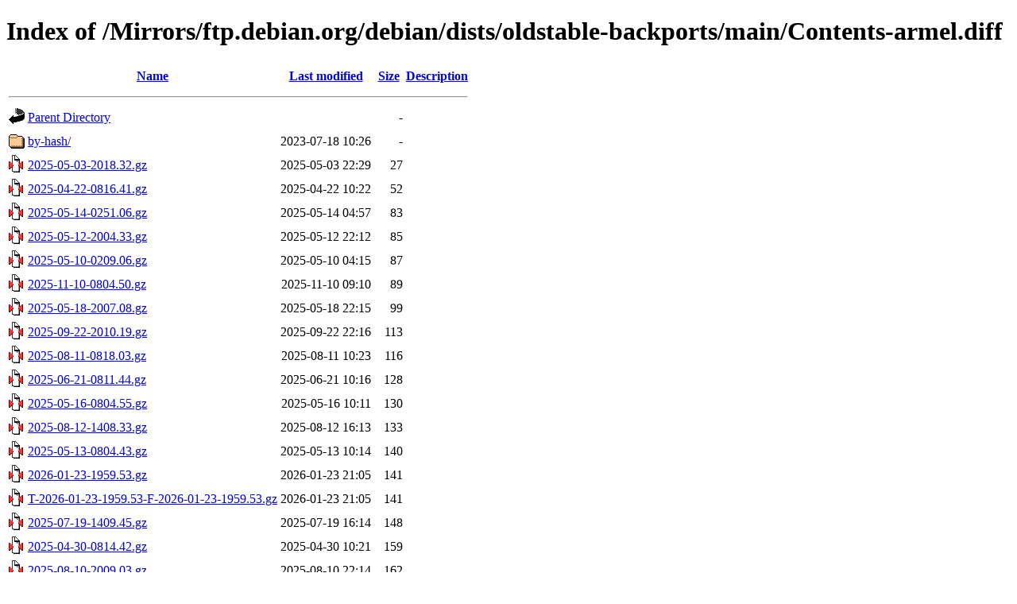

--- FILE ---
content_type: text/html;charset=UTF-8
request_url: http://ftp-stud.fht-esslingen.de/Mirrors/ftp.debian.org/debian/dists/oldstable-backports/main/Contents-armel.diff/?C=S;O=A
body_size: 60628
content:
<!DOCTYPE HTML PUBLIC "-//W3C//DTD HTML 4.01//EN" "http://www.w3.org/TR/html4/strict.dtd">
<html>
 <head>
  <title>Index of /Mirrors/ftp.debian.org/debian/dists/oldstable-backports/main/Contents-armel.diff</title>
 </head>
 <body>
<h1>Index of /Mirrors/ftp.debian.org/debian/dists/oldstable-backports/main/Contents-armel.diff</h1>
  <table>
   <tr><th valign="top"><img src="/icons/blank.gif" alt="[ICO]"></th><th><a href="?C=N;O=A">Name</a></th><th><a href="?C=M;O=A">Last modified</a></th><th><a href="?C=S;O=D">Size</a></th><th><a href="?C=D;O=A">Description</a></th></tr>
   <tr><th colspan="5"><hr></th></tr>
<tr><td valign="top"><img src="/icons/back.gif" alt="[PARENTDIR]"></td><td><a href="/Mirrors/ftp.debian.org/debian/dists/oldstable-backports/main/">Parent Directory</a></td><td>&nbsp;</td><td align="right">  - </td><td>&nbsp;</td></tr>
<tr><td valign="top"><img src="/icons/folder.gif" alt="[DIR]"></td><td><a href="by-hash/">by-hash/</a></td><td align="right">2023-07-18 10:26  </td><td align="right">  - </td><td>&nbsp;</td></tr>
<tr><td valign="top"><img src="/icons/compressed.gif" alt="[   ]"></td><td><a href="2025-05-03-2018.32.gz">2025-05-03-2018.32.gz</a></td><td align="right">2025-05-03 22:29  </td><td align="right"> 27 </td><td>&nbsp;</td></tr>
<tr><td valign="top"><img src="/icons/compressed.gif" alt="[   ]"></td><td><a href="2025-04-22-0816.41.gz">2025-04-22-0816.41.gz</a></td><td align="right">2025-04-22 10:22  </td><td align="right"> 52 </td><td>&nbsp;</td></tr>
<tr><td valign="top"><img src="/icons/compressed.gif" alt="[   ]"></td><td><a href="2025-05-14-0251.06.gz">2025-05-14-0251.06.gz</a></td><td align="right">2025-05-14 04:57  </td><td align="right"> 83 </td><td>&nbsp;</td></tr>
<tr><td valign="top"><img src="/icons/compressed.gif" alt="[   ]"></td><td><a href="2025-05-12-2004.33.gz">2025-05-12-2004.33.gz</a></td><td align="right">2025-05-12 22:12  </td><td align="right"> 85 </td><td>&nbsp;</td></tr>
<tr><td valign="top"><img src="/icons/compressed.gif" alt="[   ]"></td><td><a href="2025-05-10-0209.06.gz">2025-05-10-0209.06.gz</a></td><td align="right">2025-05-10 04:15  </td><td align="right"> 87 </td><td>&nbsp;</td></tr>
<tr><td valign="top"><img src="/icons/compressed.gif" alt="[   ]"></td><td><a href="2025-11-10-0804.50.gz">2025-11-10-0804.50.gz</a></td><td align="right">2025-11-10 09:10  </td><td align="right"> 89 </td><td>&nbsp;</td></tr>
<tr><td valign="top"><img src="/icons/compressed.gif" alt="[   ]"></td><td><a href="2025-05-18-2007.08.gz">2025-05-18-2007.08.gz</a></td><td align="right">2025-05-18 22:15  </td><td align="right"> 99 </td><td>&nbsp;</td></tr>
<tr><td valign="top"><img src="/icons/compressed.gif" alt="[   ]"></td><td><a href="2025-09-22-2010.19.gz">2025-09-22-2010.19.gz</a></td><td align="right">2025-09-22 22:16  </td><td align="right">113 </td><td>&nbsp;</td></tr>
<tr><td valign="top"><img src="/icons/compressed.gif" alt="[   ]"></td><td><a href="2025-08-11-0818.03.gz">2025-08-11-0818.03.gz</a></td><td align="right">2025-08-11 10:23  </td><td align="right">116 </td><td>&nbsp;</td></tr>
<tr><td valign="top"><img src="/icons/compressed.gif" alt="[   ]"></td><td><a href="2025-06-21-0811.44.gz">2025-06-21-0811.44.gz</a></td><td align="right">2025-06-21 10:16  </td><td align="right">128 </td><td>&nbsp;</td></tr>
<tr><td valign="top"><img src="/icons/compressed.gif" alt="[   ]"></td><td><a href="2025-05-16-0804.55.gz">2025-05-16-0804.55.gz</a></td><td align="right">2025-05-16 10:11  </td><td align="right">130 </td><td>&nbsp;</td></tr>
<tr><td valign="top"><img src="/icons/compressed.gif" alt="[   ]"></td><td><a href="2025-08-12-1408.33.gz">2025-08-12-1408.33.gz</a></td><td align="right">2025-08-12 16:13  </td><td align="right">133 </td><td>&nbsp;</td></tr>
<tr><td valign="top"><img src="/icons/compressed.gif" alt="[   ]"></td><td><a href="2025-05-13-0804.43.gz">2025-05-13-0804.43.gz</a></td><td align="right">2025-05-13 10:14  </td><td align="right">140 </td><td>&nbsp;</td></tr>
<tr><td valign="top"><img src="/icons/compressed.gif" alt="[   ]"></td><td><a href="2026-01-23-1959.53.gz">2026-01-23-1959.53.gz</a></td><td align="right">2026-01-23 21:05  </td><td align="right">141 </td><td>&nbsp;</td></tr>
<tr><td valign="top"><img src="/icons/compressed.gif" alt="[   ]"></td><td><a href="T-2026-01-23-1959.53-F-2026-01-23-1959.53.gz">T-2026-01-23-1959.53-F-2026-01-23-1959.53.gz</a></td><td align="right">2026-01-23 21:05  </td><td align="right">141 </td><td>&nbsp;</td></tr>
<tr><td valign="top"><img src="/icons/compressed.gif" alt="[   ]"></td><td><a href="2025-07-19-1409.45.gz">2025-07-19-1409.45.gz</a></td><td align="right">2025-07-19 16:14  </td><td align="right">148 </td><td>&nbsp;</td></tr>
<tr><td valign="top"><img src="/icons/compressed.gif" alt="[   ]"></td><td><a href="2025-04-30-0814.42.gz">2025-04-30-0814.42.gz</a></td><td align="right">2025-04-30 10:21  </td><td align="right">159 </td><td>&nbsp;</td></tr>
<tr><td valign="top"><img src="/icons/compressed.gif" alt="[   ]"></td><td><a href="2025-08-10-2009.03.gz">2025-08-10-2009.03.gz</a></td><td align="right">2025-08-10 22:14  </td><td align="right">162 </td><td>&nbsp;</td></tr>
<tr><td valign="top"><img src="/icons/compressed.gif" alt="[   ]"></td><td><a href="2025-04-12-2013.26.gz">2025-04-12-2013.26.gz</a></td><td align="right">2025-04-12 22:21  </td><td align="right">164 </td><td>&nbsp;</td></tr>
<tr><td valign="top"><img src="/icons/compressed.gif" alt="[   ]"></td><td><a href="2025-10-27-0213.19.gz">2025-10-27-0213.19.gz</a></td><td align="right">2025-10-27 03:19  </td><td align="right">177 </td><td>&nbsp;</td></tr>
<tr><td valign="top"><img src="/icons/compressed.gif" alt="[   ]"></td><td><a href="2025-07-16-2004.50.gz">2025-07-16-2004.50.gz</a></td><td align="right">2025-07-16 22:09  </td><td align="right">200 </td><td>&nbsp;</td></tr>
<tr><td valign="top"><img src="/icons/compressed.gif" alt="[   ]"></td><td><a href="2025-05-09-1409.05.gz">2025-05-09-1409.05.gz</a></td><td align="right">2025-05-09 16:18  </td><td align="right">206 </td><td>&nbsp;</td></tr>
<tr><td valign="top"><img src="/icons/compressed.gif" alt="[   ]"></td><td><a href="2025-05-30-0208.01.gz">2025-05-30-0208.01.gz</a></td><td align="right">2025-05-30 04:13  </td><td align="right">226 </td><td>&nbsp;</td></tr>
<tr><td valign="top"><img src="/icons/compressed.gif" alt="[   ]"></td><td><a href="2025-05-05-0804.20.gz">2025-05-05-0804.20.gz</a></td><td align="right">2025-05-05 10:11  </td><td align="right">232 </td><td>&nbsp;</td></tr>
<tr><td valign="top"><img src="/icons/compressed.gif" alt="[   ]"></td><td><a href="2025-04-13-2007.11.gz">2025-04-13-2007.11.gz</a></td><td align="right">2025-04-13 22:14  </td><td align="right">288 </td><td>&nbsp;</td></tr>
<tr><td valign="top"><img src="/icons/compressed.gif" alt="[   ]"></td><td><a href="2025-04-17-0206.19.gz">2025-04-17-0206.19.gz</a></td><td align="right">2025-04-17 04:13  </td><td align="right">314 </td><td>&nbsp;</td></tr>
<tr><td valign="top"><img src="/icons/compressed.gif" alt="[   ]"></td><td><a href="2025-05-12-0204.28.gz">2025-05-12-0204.28.gz</a></td><td align="right">2025-05-12 04:12  </td><td align="right">347 </td><td>&nbsp;</td></tr>
<tr><td valign="top"><img src="/icons/compressed.gif" alt="[   ]"></td><td><a href="2025-05-13-1416.08.gz">2025-05-13-1416.08.gz</a></td><td align="right">2025-05-13 16:22  </td><td align="right">349 </td><td>&nbsp;</td></tr>
<tr><td valign="top"><img src="/icons/compressed.gif" alt="[   ]"></td><td><a href="2025-10-26-2013.01.gz">2025-10-26-2013.01.gz</a></td><td align="right">2025-10-26 21:18  </td><td align="right">363 </td><td>&nbsp;</td></tr>
<tr><td valign="top"><img src="/icons/compressed.gif" alt="[   ]"></td><td><a href="2025-05-20-1405.21.gz">2025-05-20-1405.21.gz</a></td><td align="right">2025-05-20 16:11  </td><td align="right">443 </td><td>&nbsp;</td></tr>
<tr><td valign="top"><img src="/icons/compressed.gif" alt="[   ]"></td><td><a href="2025-04-14-0804.23.gz">2025-04-14-0804.23.gz</a></td><td align="right">2025-04-14 10:10  </td><td align="right">468 </td><td>&nbsp;</td></tr>
<tr><td valign="top"><img src="/icons/compressed.gif" alt="[   ]"></td><td><a href="2025-08-18-0810.54.gz">2025-08-18-0810.54.gz</a></td><td align="right">2025-08-18 10:17  </td><td align="right">485 </td><td>&nbsp;</td></tr>
<tr><td valign="top"><img src="/icons/compressed.gif" alt="[   ]"></td><td><a href="2025-05-25-2006.15.gz">2025-05-25-2006.15.gz</a></td><td align="right">2025-05-25 22:15  </td><td align="right">683 </td><td>&nbsp;</td></tr>
<tr><td valign="top"><img src="/icons/compressed.gif" alt="[   ]"></td><td><a href="2025-09-18-0209.12.gz">2025-09-18-0209.12.gz</a></td><td align="right">2025-09-18 04:15  </td><td align="right">691 </td><td>&nbsp;</td></tr>
<tr><td valign="top"><img src="/icons/compressed.gif" alt="[   ]"></td><td><a href="2025-04-11-2011.52.gz">2025-04-11-2011.52.gz</a></td><td align="right">2025-04-11 22:19  </td><td align="right">842 </td><td>&nbsp;</td></tr>
<tr><td valign="top"><img src="/icons/compressed.gif" alt="[   ]"></td><td><a href="2025-07-29-2006.47.gz">2025-07-29-2006.47.gz</a></td><td align="right">2025-07-29 22:11  </td><td align="right">1.1K</td><td>&nbsp;</td></tr>
<tr><td valign="top"><img src="/icons/compressed.gif" alt="[   ]"></td><td><a href="2025-12-13-0204.47.gz">2025-12-13-0204.47.gz</a></td><td align="right">2025-12-13 03:10  </td><td align="right">1.1K</td><td>&nbsp;</td></tr>
<tr><td valign="top"><img src="/icons/compressed.gif" alt="[   ]"></td><td><a href="T-2025-12-13-0204.47-F-2025-12-13-0204.47.gz">T-2025-12-13-0204.47-F-2025-12-13-0204.47.gz</a></td><td align="right">2025-12-13 03:10  </td><td align="right">1.1K</td><td>&nbsp;</td></tr>
<tr><td valign="top"><img src="/icons/compressed.gif" alt="[   ]"></td><td><a href="2025-05-31-0204.04.gz">2025-05-31-0204.04.gz</a></td><td align="right">2025-05-31 04:09  </td><td align="right">1.2K</td><td>&nbsp;</td></tr>
<tr><td valign="top"><img src="/icons/compressed.gif" alt="[   ]"></td><td><a href="T-2026-01-23-1959.53-F-2025-12-13-0204.47.gz">T-2026-01-23-1959.53-F-2025-12-13-0204.47.gz</a></td><td align="right">2026-01-23 21:06  </td><td align="right">1.2K</td><td>&nbsp;</td></tr>
<tr><td valign="top"><img src="/icons/compressed.gif" alt="[   ]"></td><td><a href="2025-05-05-0206.24.gz">2025-05-05-0206.24.gz</a></td><td align="right">2025-05-05 04:13  </td><td align="right">1.2K</td><td>&nbsp;</td></tr>
<tr><td valign="top"><img src="/icons/compressed.gif" alt="[   ]"></td><td><a href="2025-06-17-0809.42.gz">2025-06-17-0809.42.gz</a></td><td align="right">2025-06-17 10:15  </td><td align="right">1.4K</td><td>&nbsp;</td></tr>
<tr><td valign="top"><img src="/icons/compressed.gif" alt="[   ]"></td><td><a href="2025-05-27-1422.37.gz">2025-05-27-1422.37.gz</a></td><td align="right">2025-05-27 16:28  </td><td align="right">1.6K</td><td>&nbsp;</td></tr>
<tr><td valign="top"><img src="/icons/compressed.gif" alt="[   ]"></td><td><a href="2025-07-19-2008.52.gz">2025-07-19-2008.52.gz</a></td><td align="right">2025-07-19 22:13  </td><td align="right">2.0K</td><td>&nbsp;</td></tr>
<tr><td valign="top"><img src="/icons/compressed.gif" alt="[   ]"></td><td><a href="2025-04-14-0218.22.gz">2025-04-14-0218.22.gz</a></td><td align="right">2025-04-14 04:25  </td><td align="right">2.1K</td><td>&nbsp;</td></tr>
<tr><td valign="top"><img src="/icons/compressed.gif" alt="[   ]"></td><td><a href="2025-08-08-0807.15.gz">2025-08-08-0807.15.gz</a></td><td align="right">2025-08-08 10:11  </td><td align="right">2.6K</td><td>&nbsp;</td></tr>
<tr><td valign="top"><img src="/icons/compressed.gif" alt="[   ]"></td><td><a href="2025-05-17-2005.53.gz">2025-05-17-2005.53.gz</a></td><td align="right">2025-05-17 22:11  </td><td align="right">3.2K</td><td>&nbsp;</td></tr>
<tr><td valign="top"><img src="/icons/compressed.gif" alt="[   ]"></td><td><a href="2025-05-20-0204.20.gz">2025-05-20-0204.20.gz</a></td><td align="right">2025-05-20 04:10  </td><td align="right">3.6K</td><td>&nbsp;</td></tr>
<tr><td valign="top"><img src="/icons/compressed.gif" alt="[   ]"></td><td><a href="2025-07-04-0204.41.gz">2025-07-04-0204.41.gz</a></td><td align="right">2025-07-04 04:10  </td><td align="right">3.8K</td><td>&nbsp;</td></tr>
<tr><td valign="top"><img src="/icons/compressed.gif" alt="[   ]"></td><td><a href="T-2025-11-18-0832.01-F-2025-11-10-0804.50.gz">T-2025-11-18-0832.01-F-2025-11-10-0804.50.gz</a></td><td align="right">2025-11-18 09:37  </td><td align="right"> 57K</td><td>&nbsp;</td></tr>
<tr><td valign="top"><img src="/icons/compressed.gif" alt="[   ]"></td><td><a href="T-2025-11-18-0832.01-F-2025-10-27-0213.19.gz">T-2025-11-18-0832.01-F-2025-10-27-0213.19.gz</a></td><td align="right">2025-11-18 09:37  </td><td align="right"> 57K</td><td>&nbsp;</td></tr>
<tr><td valign="top"><img src="/icons/compressed.gif" alt="[   ]"></td><td><a href="T-2025-11-18-0832.01-F-2025-10-26-2013.01.gz">T-2025-11-18-0832.01-F-2025-10-26-2013.01.gz</a></td><td align="right">2025-11-18 09:37  </td><td align="right"> 57K</td><td>&nbsp;</td></tr>
<tr><td valign="top"><img src="/icons/compressed.gif" alt="[   ]"></td><td><a href="T-2025-11-18-0832.01-F-2025-09-22-2010.19.gz">T-2025-11-18-0832.01-F-2025-09-22-2010.19.gz</a></td><td align="right">2025-11-18 09:37  </td><td align="right"> 57K</td><td>&nbsp;</td></tr>
<tr><td valign="top"><img src="/icons/compressed.gif" alt="[   ]"></td><td><a href="T-2025-12-13-0204.47-F-2025-11-18-0832.01.gz">T-2025-12-13-0204.47-F-2025-11-18-0832.01.gz</a></td><td align="right">2025-12-13 03:11  </td><td align="right"> 58K</td><td>&nbsp;</td></tr>
<tr><td valign="top"><img src="/icons/compressed.gif" alt="[   ]"></td><td><a href="T-2025-12-13-0204.47-F-2025-11-10-0804.50.gz">T-2025-12-13-0204.47-F-2025-11-10-0804.50.gz</a></td><td align="right">2025-12-13 03:11  </td><td align="right"> 58K</td><td>&nbsp;</td></tr>
<tr><td valign="top"><img src="/icons/compressed.gif" alt="[   ]"></td><td><a href="T-2025-11-18-0832.01-F-2025-09-18-0209.12.gz">T-2025-11-18-0832.01-F-2025-09-18-0209.12.gz</a></td><td align="right">2025-11-18 09:37  </td><td align="right"> 58K</td><td>&nbsp;</td></tr>
<tr><td valign="top"><img src="/icons/compressed.gif" alt="[   ]"></td><td><a href="T-2026-01-23-1959.53-F-2025-11-18-0832.01.gz">T-2026-01-23-1959.53-F-2025-11-18-0832.01.gz</a></td><td align="right">2026-01-23 21:06  </td><td align="right"> 58K</td><td>&nbsp;</td></tr>
<tr><td valign="top"><img src="/icons/compressed.gif" alt="[   ]"></td><td><a href="T-2026-01-23-1959.53-F-2025-11-10-0804.50.gz">T-2026-01-23-1959.53-F-2025-11-10-0804.50.gz</a></td><td align="right">2026-01-23 21:06  </td><td align="right"> 58K</td><td>&nbsp;</td></tr>
<tr><td valign="top"><img src="/icons/compressed.gif" alt="[   ]"></td><td><a href="T-2025-12-13-0204.47-F-2025-10-27-0213.19.gz">T-2025-12-13-0204.47-F-2025-10-27-0213.19.gz</a></td><td align="right">2025-12-13 03:11  </td><td align="right"> 58K</td><td>&nbsp;</td></tr>
<tr><td valign="top"><img src="/icons/compressed.gif" alt="[   ]"></td><td><a href="T-2026-01-23-1959.53-F-2025-10-27-0213.19.gz">T-2026-01-23-1959.53-F-2025-10-27-0213.19.gz</a></td><td align="right">2026-01-23 21:06  </td><td align="right"> 58K</td><td>&nbsp;</td></tr>
<tr><td valign="top"><img src="/icons/compressed.gif" alt="[   ]"></td><td><a href="T-2025-12-13-0204.47-F-2025-10-26-2013.01.gz">T-2025-12-13-0204.47-F-2025-10-26-2013.01.gz</a></td><td align="right">2025-12-13 03:11  </td><td align="right"> 58K</td><td>&nbsp;</td></tr>
<tr><td valign="top"><img src="/icons/compressed.gif" alt="[   ]"></td><td><a href="T-2026-01-23-1959.53-F-2025-10-26-2013.01.gz">T-2026-01-23-1959.53-F-2025-10-26-2013.01.gz</a></td><td align="right">2026-01-23 21:06  </td><td align="right"> 58K</td><td>&nbsp;</td></tr>
<tr><td valign="top"><img src="/icons/compressed.gif" alt="[   ]"></td><td><a href="T-2025-12-13-0204.47-F-2025-09-22-2010.19.gz">T-2025-12-13-0204.47-F-2025-09-22-2010.19.gz</a></td><td align="right">2025-12-13 03:11  </td><td align="right"> 59K</td><td>&nbsp;</td></tr>
<tr><td valign="top"><img src="/icons/compressed.gif" alt="[   ]"></td><td><a href="T-2026-01-23-1959.53-F-2025-09-22-2010.19.gz">T-2026-01-23-1959.53-F-2025-09-22-2010.19.gz</a></td><td align="right">2026-01-23 21:05  </td><td align="right"> 59K</td><td>&nbsp;</td></tr>
<tr><td valign="top"><img src="/icons/compressed.gif" alt="[   ]"></td><td><a href="T-2025-12-13-0204.47-F-2025-09-18-0209.12.gz">T-2025-12-13-0204.47-F-2025-09-18-0209.12.gz</a></td><td align="right">2025-12-13 03:11  </td><td align="right"> 59K</td><td>&nbsp;</td></tr>
<tr><td valign="top"><img src="/icons/compressed.gif" alt="[   ]"></td><td><a href="T-2026-01-23-1959.53-F-2025-09-18-0209.12.gz">T-2026-01-23-1959.53-F-2025-09-18-0209.12.gz</a></td><td align="right">2026-01-23 21:05  </td><td align="right"> 59K</td><td>&nbsp;</td></tr>
<tr><td valign="top"><img src="/icons/compressed.gif" alt="[   ]"></td><td><a href="2025-11-18-0832.01.gz">2025-11-18-0832.01.gz</a></td><td align="right">2025-11-18 09:36  </td><td align="right"> 60K</td><td>&nbsp;</td></tr>
<tr><td valign="top"><img src="/icons/compressed.gif" alt="[   ]"></td><td><a href="T-2025-11-18-0832.01-F-2025-11-18-0832.01.gz">T-2025-11-18-0832.01-F-2025-11-18-0832.01.gz</a></td><td align="right">2025-11-18 09:36  </td><td align="right"> 60K</td><td>&nbsp;</td></tr>
<tr><td valign="top"><img src="/icons/compressed.gif" alt="[   ]"></td><td><a href="2025-07-30-0204.40.gz">2025-07-30-0204.40.gz</a></td><td align="right">2025-07-30 04:08  </td><td align="right"> 61K</td><td>&nbsp;</td></tr>
<tr><td valign="top"><img src="/icons/compressed.gif" alt="[   ]"></td><td><a href="2025-09-12-0815.44.gz">2025-09-12-0815.44.gz</a></td><td align="right">2025-09-12 10:22  </td><td align="right"> 61K</td><td>&nbsp;</td></tr>
<tr><td valign="top"><img src="/icons/compressed.gif" alt="[   ]"></td><td><a href="2025-06-16-0204.59.gz">2025-06-16-0204.59.gz</a></td><td align="right">2025-06-16 04:09  </td><td align="right"> 61K</td><td>&nbsp;</td></tr>
<tr><td valign="top"><img src="/icons/compressed.gif" alt="[   ]"></td><td><a href="2025-07-26-2004.33.gz">2025-07-26-2004.33.gz</a></td><td align="right">2025-07-26 22:09  </td><td align="right"> 61K</td><td>&nbsp;</td></tr>
<tr><td valign="top"><img src="/icons/compressed.gif" alt="[   ]"></td><td><a href="2025-06-05-0804.06.gz">2025-06-05-0804.06.gz</a></td><td align="right">2025-06-05 10:09  </td><td align="right"> 61K</td><td>&nbsp;</td></tr>
<tr><td valign="top"><img src="/icons/compressed.gif" alt="[   ]"></td><td><a href="2025-06-22-1407.04.gz">2025-06-22-1407.04.gz</a></td><td align="right">2025-06-22 16:15  </td><td align="right"> 61K</td><td>&nbsp;</td></tr>
<tr><td valign="top"><img src="/icons/compressed.gif" alt="[   ]"></td><td><a href="2025-07-13-2006.17.gz">2025-07-13-2006.17.gz</a></td><td align="right">2025-07-13 22:11  </td><td align="right"> 62K</td><td>&nbsp;</td></tr>
<tr><td valign="top"><img src="/icons/unknown.gif" alt="[   ]"></td><td><a href="Index">Index</a></td><td align="right">2026-01-23 21:06  </td><td align="right"> 62K</td><td>&nbsp;</td></tr>
<tr><td valign="top"><img src="/icons/compressed.gif" alt="[   ]"></td><td><a href="2025-04-29-0207.33.gz">2025-04-29-0207.33.gz</a></td><td align="right">2025-04-29 04:12  </td><td align="right"> 62K</td><td>&nbsp;</td></tr>
<tr><td valign="top"><img src="/icons/compressed.gif" alt="[   ]"></td><td><a href="2025-05-14-0807.13.gz">2025-05-14-0807.13.gz</a></td><td align="right">2025-05-14 10:13  </td><td align="right">113K</td><td>&nbsp;</td></tr>
<tr><td valign="top"><img src="/icons/compressed.gif" alt="[   ]"></td><td><a href="T-2025-11-18-0832.01-F-2025-09-12-0815.44.gz">T-2025-11-18-0832.01-F-2025-09-12-0815.44.gz</a></td><td align="right">2025-11-18 09:37  </td><td align="right">114K</td><td>&nbsp;</td></tr>
<tr><td valign="top"><img src="/icons/compressed.gif" alt="[   ]"></td><td><a href="T-2025-11-18-0832.01-F-2025-08-18-0810.54.gz">T-2025-11-18-0832.01-F-2025-08-18-0810.54.gz</a></td><td align="right">2025-11-18 09:37  </td><td align="right">115K</td><td>&nbsp;</td></tr>
<tr><td valign="top"><img src="/icons/compressed.gif" alt="[   ]"></td><td><a href="T-2025-11-18-0832.01-F-2025-08-12-1408.33.gz">T-2025-11-18-0832.01-F-2025-08-12-1408.33.gz</a></td><td align="right">2025-11-18 09:37  </td><td align="right">115K</td><td>&nbsp;</td></tr>
<tr><td valign="top"><img src="/icons/compressed.gif" alt="[   ]"></td><td><a href="T-2025-11-18-0832.01-F-2025-08-11-0818.03.gz">T-2025-11-18-0832.01-F-2025-08-11-0818.03.gz</a></td><td align="right">2025-11-18 09:37  </td><td align="right">115K</td><td>&nbsp;</td></tr>
<tr><td valign="top"><img src="/icons/compressed.gif" alt="[   ]"></td><td><a href="T-2025-11-18-0832.01-F-2025-08-10-2009.03.gz">T-2025-11-18-0832.01-F-2025-08-10-2009.03.gz</a></td><td align="right">2025-11-18 09:37  </td><td align="right">115K</td><td>&nbsp;</td></tr>
<tr><td valign="top"><img src="/icons/compressed.gif" alt="[   ]"></td><td><a href="T-2025-12-13-0204.47-F-2025-09-12-0815.44.gz">T-2025-12-13-0204.47-F-2025-09-12-0815.44.gz</a></td><td align="right">2025-12-13 03:11  </td><td align="right">115K</td><td>&nbsp;</td></tr>
<tr><td valign="top"><img src="/icons/compressed.gif" alt="[   ]"></td><td><a href="T-2026-01-23-1959.53-F-2025-09-12-0815.44.gz">T-2026-01-23-1959.53-F-2025-09-12-0815.44.gz</a></td><td align="right">2026-01-23 21:05  </td><td align="right">115K</td><td>&nbsp;</td></tr>
<tr><td valign="top"><img src="/icons/compressed.gif" alt="[   ]"></td><td><a href="T-2025-12-13-0204.47-F-2025-08-18-0810.54.gz">T-2025-12-13-0204.47-F-2025-08-18-0810.54.gz</a></td><td align="right">2025-12-13 03:11  </td><td align="right">116K</td><td>&nbsp;</td></tr>
<tr><td valign="top"><img src="/icons/compressed.gif" alt="[   ]"></td><td><a href="T-2026-01-23-1959.53-F-2025-08-18-0810.54.gz">T-2026-01-23-1959.53-F-2025-08-18-0810.54.gz</a></td><td align="right">2026-01-23 21:05  </td><td align="right">116K</td><td>&nbsp;</td></tr>
<tr><td valign="top"><img src="/icons/compressed.gif" alt="[   ]"></td><td><a href="T-2025-12-13-0204.47-F-2025-08-12-1408.33.gz">T-2025-12-13-0204.47-F-2025-08-12-1408.33.gz</a></td><td align="right">2025-12-13 03:11  </td><td align="right">116K</td><td>&nbsp;</td></tr>
<tr><td valign="top"><img src="/icons/compressed.gif" alt="[   ]"></td><td><a href="T-2026-01-23-1959.53-F-2025-08-12-1408.33.gz">T-2026-01-23-1959.53-F-2025-08-12-1408.33.gz</a></td><td align="right">2026-01-23 21:05  </td><td align="right">116K</td><td>&nbsp;</td></tr>
<tr><td valign="top"><img src="/icons/compressed.gif" alt="[   ]"></td><td><a href="T-2025-12-13-0204.47-F-2025-08-11-0818.03.gz">T-2025-12-13-0204.47-F-2025-08-11-0818.03.gz</a></td><td align="right">2025-12-13 03:11  </td><td align="right">116K</td><td>&nbsp;</td></tr>
<tr><td valign="top"><img src="/icons/compressed.gif" alt="[   ]"></td><td><a href="T-2026-01-23-1959.53-F-2025-08-11-0818.03.gz">T-2026-01-23-1959.53-F-2025-08-11-0818.03.gz</a></td><td align="right">2026-01-23 21:05  </td><td align="right">116K</td><td>&nbsp;</td></tr>
<tr><td valign="top"><img src="/icons/compressed.gif" alt="[   ]"></td><td><a href="T-2025-12-13-0204.47-F-2025-08-10-2009.03.gz">T-2025-12-13-0204.47-F-2025-08-10-2009.03.gz</a></td><td align="right">2025-12-13 03:11  </td><td align="right">116K</td><td>&nbsp;</td></tr>
<tr><td valign="top"><img src="/icons/compressed.gif" alt="[   ]"></td><td><a href="T-2026-01-23-1959.53-F-2025-08-10-2009.03.gz">T-2026-01-23-1959.53-F-2025-08-10-2009.03.gz</a></td><td align="right">2026-01-23 21:05  </td><td align="right">116K</td><td>&nbsp;</td></tr>
<tr><td valign="top"><img src="/icons/compressed.gif" alt="[   ]"></td><td><a href="T-2025-11-18-0832.01-F-2025-08-08-0807.15.gz">T-2025-11-18-0832.01-F-2025-08-08-0807.15.gz</a></td><td align="right">2025-11-18 09:37  </td><td align="right">118K</td><td>&nbsp;</td></tr>
<tr><td valign="top"><img src="/icons/compressed.gif" alt="[   ]"></td><td><a href="T-2025-12-13-0204.47-F-2025-08-08-0807.15.gz">T-2025-12-13-0204.47-F-2025-08-08-0807.15.gz</a></td><td align="right">2025-12-13 03:11  </td><td align="right">119K</td><td>&nbsp;</td></tr>
<tr><td valign="top"><img src="/icons/compressed.gif" alt="[   ]"></td><td><a href="T-2026-01-23-1959.53-F-2025-08-08-0807.15.gz">T-2026-01-23-1959.53-F-2025-08-08-0807.15.gz</a></td><td align="right">2026-01-23 21:05  </td><td align="right">119K</td><td>&nbsp;</td></tr>
<tr><td valign="top"><img src="/icons/compressed.gif" alt="[   ]"></td><td><a href="T-2025-11-18-0832.01-F-2025-07-30-0204.40.gz">T-2025-11-18-0832.01-F-2025-07-30-0204.40.gz</a></td><td align="right">2025-11-18 09:37  </td><td align="right">174K</td><td>&nbsp;</td></tr>
<tr><td valign="top"><img src="/icons/compressed.gif" alt="[   ]"></td><td><a href="T-2025-12-13-0204.47-F-2025-07-30-0204.40.gz">T-2025-12-13-0204.47-F-2025-07-30-0204.40.gz</a></td><td align="right">2025-12-13 03:11  </td><td align="right">175K</td><td>&nbsp;</td></tr>
<tr><td valign="top"><img src="/icons/compressed.gif" alt="[   ]"></td><td><a href="T-2026-01-23-1959.53-F-2025-07-30-0204.40.gz">T-2026-01-23-1959.53-F-2025-07-30-0204.40.gz</a></td><td align="right">2026-01-23 21:05  </td><td align="right">175K</td><td>&nbsp;</td></tr>
<tr><td valign="top"><img src="/icons/compressed.gif" alt="[   ]"></td><td><a href="T-2025-11-18-0832.01-F-2025-07-29-2006.47.gz">T-2025-11-18-0832.01-F-2025-07-29-2006.47.gz</a></td><td align="right">2025-11-18 09:37  </td><td align="right">175K</td><td>&nbsp;</td></tr>
<tr><td valign="top"><img src="/icons/compressed.gif" alt="[   ]"></td><td><a href="T-2025-12-13-0204.47-F-2025-07-29-2006.47.gz">T-2025-12-13-0204.47-F-2025-07-29-2006.47.gz</a></td><td align="right">2025-12-13 03:11  </td><td align="right">177K</td><td>&nbsp;</td></tr>
<tr><td valign="top"><img src="/icons/compressed.gif" alt="[   ]"></td><td><a href="T-2026-01-23-1959.53-F-2025-07-29-2006.47.gz">T-2026-01-23-1959.53-F-2025-07-29-2006.47.gz</a></td><td align="right">2026-01-23 21:05  </td><td align="right">177K</td><td>&nbsp;</td></tr>
<tr><td valign="top"><img src="/icons/compressed.gif" alt="[   ]"></td><td><a href="T-2025-11-18-0832.01-F-2025-07-26-2004.33.gz">T-2025-11-18-0832.01-F-2025-07-26-2004.33.gz</a></td><td align="right">2025-11-18 09:37  </td><td align="right">232K</td><td>&nbsp;</td></tr>
<tr><td valign="top"><img src="/icons/compressed.gif" alt="[   ]"></td><td><a href="T-2025-12-13-0204.47-F-2025-07-26-2004.33.gz">T-2025-12-13-0204.47-F-2025-07-26-2004.33.gz</a></td><td align="right">2025-12-13 03:11  </td><td align="right">233K</td><td>&nbsp;</td></tr>
<tr><td valign="top"><img src="/icons/compressed.gif" alt="[   ]"></td><td><a href="T-2026-01-23-1959.53-F-2025-07-26-2004.33.gz">T-2026-01-23-1959.53-F-2025-07-26-2004.33.gz</a></td><td align="right">2026-01-23 21:05  </td><td align="right">233K</td><td>&nbsp;</td></tr>
<tr><td valign="top"><img src="/icons/compressed.gif" alt="[   ]"></td><td><a href="T-2025-11-18-0832.01-F-2025-07-19-2008.52.gz">T-2025-11-18-0832.01-F-2025-07-19-2008.52.gz</a></td><td align="right">2025-11-18 09:37  </td><td align="right">234K</td><td>&nbsp;</td></tr>
<tr><td valign="top"><img src="/icons/compressed.gif" alt="[   ]"></td><td><a href="T-2025-11-18-0832.01-F-2025-07-19-1409.45.gz">T-2025-11-18-0832.01-F-2025-07-19-1409.45.gz</a></td><td align="right">2025-11-18 09:37  </td><td align="right">234K</td><td>&nbsp;</td></tr>
<tr><td valign="top"><img src="/icons/compressed.gif" alt="[   ]"></td><td><a href="T-2025-11-18-0832.01-F-2025-07-16-2004.50.gz">T-2025-11-18-0832.01-F-2025-07-16-2004.50.gz</a></td><td align="right">2025-11-18 09:37  </td><td align="right">234K</td><td>&nbsp;</td></tr>
<tr><td valign="top"><img src="/icons/compressed.gif" alt="[   ]"></td><td><a href="T-2025-12-13-0204.47-F-2025-07-19-2008.52.gz">T-2025-12-13-0204.47-F-2025-07-19-2008.52.gz</a></td><td align="right">2025-12-13 03:11  </td><td align="right">235K</td><td>&nbsp;</td></tr>
<tr><td valign="top"><img src="/icons/compressed.gif" alt="[   ]"></td><td><a href="T-2026-01-23-1959.53-F-2025-07-19-2008.52.gz">T-2026-01-23-1959.53-F-2025-07-19-2008.52.gz</a></td><td align="right">2026-01-23 21:05  </td><td align="right">235K</td><td>&nbsp;</td></tr>
<tr><td valign="top"><img src="/icons/compressed.gif" alt="[   ]"></td><td><a href="T-2025-12-13-0204.47-F-2025-07-19-1409.45.gz">T-2025-12-13-0204.47-F-2025-07-19-1409.45.gz</a></td><td align="right">2025-12-13 03:11  </td><td align="right">235K</td><td>&nbsp;</td></tr>
<tr><td valign="top"><img src="/icons/compressed.gif" alt="[   ]"></td><td><a href="T-2026-01-23-1959.53-F-2025-07-19-1409.45.gz">T-2026-01-23-1959.53-F-2025-07-19-1409.45.gz</a></td><td align="right">2026-01-23 21:05  </td><td align="right">235K</td><td>&nbsp;</td></tr>
<tr><td valign="top"><img src="/icons/compressed.gif" alt="[   ]"></td><td><a href="T-2025-12-13-0204.47-F-2025-07-16-2004.50.gz">T-2025-12-13-0204.47-F-2025-07-16-2004.50.gz</a></td><td align="right">2025-12-13 03:11  </td><td align="right">235K</td><td>&nbsp;</td></tr>
<tr><td valign="top"><img src="/icons/compressed.gif" alt="[   ]"></td><td><a href="T-2026-01-23-1959.53-F-2025-07-16-2004.50.gz">T-2026-01-23-1959.53-F-2025-07-16-2004.50.gz</a></td><td align="right">2026-01-23 21:05  </td><td align="right">235K</td><td>&nbsp;</td></tr>
<tr><td valign="top"><img src="/icons/compressed.gif" alt="[   ]"></td><td><a href="T-2025-11-18-0832.01-F-2025-07-13-2006.17.gz">T-2025-11-18-0832.01-F-2025-07-13-2006.17.gz</a></td><td align="right">2025-11-18 09:37  </td><td align="right">291K</td><td>&nbsp;</td></tr>
<tr><td valign="top"><img src="/icons/compressed.gif" alt="[   ]"></td><td><a href="T-2025-12-13-0204.47-F-2025-07-13-2006.17.gz">T-2025-12-13-0204.47-F-2025-07-13-2006.17.gz</a></td><td align="right">2025-12-13 03:11  </td><td align="right">292K</td><td>&nbsp;</td></tr>
<tr><td valign="top"><img src="/icons/compressed.gif" alt="[   ]"></td><td><a href="T-2026-01-23-1959.53-F-2025-07-13-2006.17.gz">T-2026-01-23-1959.53-F-2025-07-13-2006.17.gz</a></td><td align="right">2026-01-23 21:05  </td><td align="right">292K</td><td>&nbsp;</td></tr>
<tr><td valign="top"><img src="/icons/compressed.gif" alt="[   ]"></td><td><a href="T-2025-11-18-0832.01-F-2025-07-04-0204.41.gz">T-2025-11-18-0832.01-F-2025-07-04-0204.41.gz</a></td><td align="right">2025-11-18 09:37  </td><td align="right">295K</td><td>&nbsp;</td></tr>
<tr><td valign="top"><img src="/icons/compressed.gif" alt="[   ]"></td><td><a href="T-2025-12-13-0204.47-F-2025-07-04-0204.41.gz">T-2025-12-13-0204.47-F-2025-07-04-0204.41.gz</a></td><td align="right">2025-12-13 03:11  </td><td align="right">296K</td><td>&nbsp;</td></tr>
<tr><td valign="top"><img src="/icons/compressed.gif" alt="[   ]"></td><td><a href="T-2026-01-23-1959.53-F-2025-07-04-0204.41.gz">T-2026-01-23-1959.53-F-2025-07-04-0204.41.gz</a></td><td align="right">2026-01-23 21:05  </td><td align="right">296K</td><td>&nbsp;</td></tr>
<tr><td valign="top"><img src="/icons/compressed.gif" alt="[   ]"></td><td><a href="T-2025-11-18-0832.01-F-2025-06-22-1407.04.gz">T-2025-11-18-0832.01-F-2025-06-22-1407.04.gz</a></td><td align="right">2025-11-18 09:37  </td><td align="right">351K</td><td>&nbsp;</td></tr>
<tr><td valign="top"><img src="/icons/compressed.gif" alt="[   ]"></td><td><a href="T-2025-11-18-0832.01-F-2025-06-21-0811.44.gz">T-2025-11-18-0832.01-F-2025-06-21-0811.44.gz</a></td><td align="right">2025-11-18 09:37  </td><td align="right">351K</td><td>&nbsp;</td></tr>
<tr><td valign="top"><img src="/icons/compressed.gif" alt="[   ]"></td><td><a href="T-2025-12-13-0204.47-F-2025-06-22-1407.04.gz">T-2025-12-13-0204.47-F-2025-06-22-1407.04.gz</a></td><td align="right">2025-12-13 03:11  </td><td align="right">353K</td><td>&nbsp;</td></tr>
<tr><td valign="top"><img src="/icons/compressed.gif" alt="[   ]"></td><td><a href="T-2026-01-23-1959.53-F-2025-06-22-1407.04.gz">T-2026-01-23-1959.53-F-2025-06-22-1407.04.gz</a></td><td align="right">2026-01-23 21:05  </td><td align="right">353K</td><td>&nbsp;</td></tr>
<tr><td valign="top"><img src="/icons/compressed.gif" alt="[   ]"></td><td><a href="T-2025-12-13-0204.47-F-2025-06-21-0811.44.gz">T-2025-12-13-0204.47-F-2025-06-21-0811.44.gz</a></td><td align="right">2025-12-13 03:11  </td><td align="right">353K</td><td>&nbsp;</td></tr>
<tr><td valign="top"><img src="/icons/compressed.gif" alt="[   ]"></td><td><a href="T-2026-01-23-1959.53-F-2025-06-21-0811.44.gz">T-2026-01-23-1959.53-F-2025-06-21-0811.44.gz</a></td><td align="right">2026-01-23 21:05  </td><td align="right">353K</td><td>&nbsp;</td></tr>
<tr><td valign="top"><img src="/icons/compressed.gif" alt="[   ]"></td><td><a href="T-2025-11-18-0832.01-F-2025-06-17-0809.42.gz">T-2025-11-18-0832.01-F-2025-06-17-0809.42.gz</a></td><td align="right">2025-11-18 09:37  </td><td align="right">353K</td><td>&nbsp;</td></tr>
<tr><td valign="top"><img src="/icons/compressed.gif" alt="[   ]"></td><td><a href="T-2025-12-13-0204.47-F-2025-06-17-0809.42.gz">T-2025-12-13-0204.47-F-2025-06-17-0809.42.gz</a></td><td align="right">2025-12-13 03:11  </td><td align="right">354K</td><td>&nbsp;</td></tr>
<tr><td valign="top"><img src="/icons/compressed.gif" alt="[   ]"></td><td><a href="T-2026-01-23-1959.53-F-2025-06-17-0809.42.gz">T-2026-01-23-1959.53-F-2025-06-17-0809.42.gz</a></td><td align="right">2026-01-23 21:05  </td><td align="right">354K</td><td>&nbsp;</td></tr>
<tr><td valign="top"><img src="/icons/compressed.gif" alt="[   ]"></td><td><a href="T-2025-11-18-0832.01-F-2025-06-16-0204.59.gz">T-2025-11-18-0832.01-F-2025-06-16-0204.59.gz</a></td><td align="right">2025-11-18 09:37  </td><td align="right">409K</td><td>&nbsp;</td></tr>
<tr><td valign="top"><img src="/icons/compressed.gif" alt="[   ]"></td><td><a href="T-2025-12-13-0204.47-F-2025-06-16-0204.59.gz">T-2025-12-13-0204.47-F-2025-06-16-0204.59.gz</a></td><td align="right">2025-12-13 03:11  </td><td align="right">410K</td><td>&nbsp;</td></tr>
<tr><td valign="top"><img src="/icons/compressed.gif" alt="[   ]"></td><td><a href="T-2026-01-23-1959.53-F-2025-06-16-0204.59.gz">T-2026-01-23-1959.53-F-2025-06-16-0204.59.gz</a></td><td align="right">2026-01-23 21:05  </td><td align="right">410K</td><td>&nbsp;</td></tr>
<tr><td valign="top"><img src="/icons/compressed.gif" alt="[   ]"></td><td><a href="T-2025-11-18-0832.01-F-2025-06-05-0804.06.gz">T-2025-11-18-0832.01-F-2025-06-05-0804.06.gz</a></td><td align="right">2025-11-18 09:37  </td><td align="right">465K</td><td>&nbsp;</td></tr>
<tr><td valign="top"><img src="/icons/compressed.gif" alt="[   ]"></td><td><a href="T-2025-11-18-0832.01-F-2025-05-31-0204.04.gz">T-2025-11-18-0832.01-F-2025-05-31-0204.04.gz</a></td><td align="right">2025-11-18 09:37  </td><td align="right">466K</td><td>&nbsp;</td></tr>
<tr><td valign="top"><img src="/icons/compressed.gif" alt="[   ]"></td><td><a href="T-2025-11-18-0832.01-F-2025-05-30-0208.01.gz">T-2025-11-18-0832.01-F-2025-05-30-0208.01.gz</a></td><td align="right">2025-11-18 09:37  </td><td align="right">466K</td><td>&nbsp;</td></tr>
<tr><td valign="top"><img src="/icons/compressed.gif" alt="[   ]"></td><td><a href="T-2026-01-23-1959.53-F-2025-06-05-0804.06.gz">T-2026-01-23-1959.53-F-2025-06-05-0804.06.gz</a></td><td align="right">2026-01-23 21:05  </td><td align="right">467K</td><td>&nbsp;</td></tr>
<tr><td valign="top"><img src="/icons/compressed.gif" alt="[   ]"></td><td><a href="T-2025-12-13-0204.47-F-2025-06-05-0804.06.gz">T-2025-12-13-0204.47-F-2025-06-05-0804.06.gz</a></td><td align="right">2025-12-13 03:11  </td><td align="right">467K</td><td>&nbsp;</td></tr>
<tr><td valign="top"><img src="/icons/compressed.gif" alt="[   ]"></td><td><a href="T-2025-12-13-0204.47-F-2025-05-31-0204.04.gz">T-2025-12-13-0204.47-F-2025-05-31-0204.04.gz</a></td><td align="right">2025-12-13 03:11  </td><td align="right">467K</td><td>&nbsp;</td></tr>
<tr><td valign="top"><img src="/icons/compressed.gif" alt="[   ]"></td><td><a href="T-2026-01-23-1959.53-F-2025-05-31-0204.04.gz">T-2026-01-23-1959.53-F-2025-05-31-0204.04.gz</a></td><td align="right">2026-01-23 21:05  </td><td align="right">467K</td><td>&nbsp;</td></tr>
<tr><td valign="top"><img src="/icons/compressed.gif" alt="[   ]"></td><td><a href="T-2025-12-13-0204.47-F-2025-05-30-0208.01.gz">T-2025-12-13-0204.47-F-2025-05-30-0208.01.gz</a></td><td align="right">2025-12-13 03:11  </td><td align="right">467K</td><td>&nbsp;</td></tr>
<tr><td valign="top"><img src="/icons/compressed.gif" alt="[   ]"></td><td><a href="T-2026-01-23-1959.53-F-2025-05-30-0208.01.gz">T-2026-01-23-1959.53-F-2025-05-30-0208.01.gz</a></td><td align="right">2026-01-23 21:05  </td><td align="right">467K</td><td>&nbsp;</td></tr>
<tr><td valign="top"><img src="/icons/compressed.gif" alt="[   ]"></td><td><a href="T-2025-11-18-0832.01-F-2025-05-27-1422.37.gz">T-2025-11-18-0832.01-F-2025-05-27-1422.37.gz</a></td><td align="right">2025-11-18 09:37  </td><td align="right">468K</td><td>&nbsp;</td></tr>
<tr><td valign="top"><img src="/icons/compressed.gif" alt="[   ]"></td><td><a href="T-2025-11-18-0832.01-F-2025-05-25-2006.15.gz">T-2025-11-18-0832.01-F-2025-05-25-2006.15.gz</a></td><td align="right">2025-11-18 09:37  </td><td align="right">468K</td><td>&nbsp;</td></tr>
<tr><td valign="top"><img src="/icons/compressed.gif" alt="[   ]"></td><td><a href="T-2025-11-18-0832.01-F-2025-05-20-1405.21.gz">T-2025-11-18-0832.01-F-2025-05-20-1405.21.gz</a></td><td align="right">2025-11-18 09:37  </td><td align="right">469K</td><td>&nbsp;</td></tr>
<tr><td valign="top"><img src="/icons/compressed.gif" alt="[   ]"></td><td><a href="T-2025-12-13-0204.47-F-2025-05-27-1422.37.gz">T-2025-12-13-0204.47-F-2025-05-27-1422.37.gz</a></td><td align="right">2025-12-13 03:10  </td><td align="right">469K</td><td>&nbsp;</td></tr>
<tr><td valign="top"><img src="/icons/compressed.gif" alt="[   ]"></td><td><a href="T-2026-01-23-1959.53-F-2025-05-27-1422.37.gz">T-2026-01-23-1959.53-F-2025-05-27-1422.37.gz</a></td><td align="right">2026-01-23 21:05  </td><td align="right">469K</td><td>&nbsp;</td></tr>
<tr><td valign="top"><img src="/icons/compressed.gif" alt="[   ]"></td><td><a href="T-2025-12-13-0204.47-F-2025-05-25-2006.15.gz">T-2025-12-13-0204.47-F-2025-05-25-2006.15.gz</a></td><td align="right">2025-12-13 03:10  </td><td align="right">470K</td><td>&nbsp;</td></tr>
<tr><td valign="top"><img src="/icons/compressed.gif" alt="[   ]"></td><td><a href="T-2026-01-23-1959.53-F-2025-05-25-2006.15.gz">T-2026-01-23-1959.53-F-2025-05-25-2006.15.gz</a></td><td align="right">2026-01-23 21:05  </td><td align="right">470K</td><td>&nbsp;</td></tr>
<tr><td valign="top"><img src="/icons/compressed.gif" alt="[   ]"></td><td><a href="T-2025-12-13-0204.47-F-2025-05-20-1405.21.gz">T-2025-12-13-0204.47-F-2025-05-20-1405.21.gz</a></td><td align="right">2025-12-13 03:10  </td><td align="right">470K</td><td>&nbsp;</td></tr>
<tr><td valign="top"><img src="/icons/compressed.gif" alt="[   ]"></td><td><a href="T-2026-01-23-1959.53-F-2025-05-20-1405.21.gz">T-2026-01-23-1959.53-F-2025-05-20-1405.21.gz</a></td><td align="right">2026-01-23 21:05  </td><td align="right">470K</td><td>&nbsp;</td></tr>
<tr><td valign="top"><img src="/icons/compressed.gif" alt="[   ]"></td><td><a href="T-2025-11-18-0832.01-F-2025-05-20-0204.20.gz">T-2025-11-18-0832.01-F-2025-05-20-0204.20.gz</a></td><td align="right">2025-11-18 09:37  </td><td align="right">473K</td><td>&nbsp;</td></tr>
<tr><td valign="top"><img src="/icons/compressed.gif" alt="[   ]"></td><td><a href="T-2025-11-18-0832.01-F-2025-05-18-2007.08.gz">T-2025-11-18-0832.01-F-2025-05-18-2007.08.gz</a></td><td align="right">2025-11-18 09:37  </td><td align="right">473K</td><td>&nbsp;</td></tr>
<tr><td valign="top"><img src="/icons/compressed.gif" alt="[   ]"></td><td><a href="T-2025-12-13-0204.47-F-2025-05-20-0204.20.gz">T-2025-12-13-0204.47-F-2025-05-20-0204.20.gz</a></td><td align="right">2025-12-13 03:10  </td><td align="right">474K</td><td>&nbsp;</td></tr>
<tr><td valign="top"><img src="/icons/compressed.gif" alt="[   ]"></td><td><a href="T-2026-01-23-1959.53-F-2025-05-20-0204.20.gz">T-2026-01-23-1959.53-F-2025-05-20-0204.20.gz</a></td><td align="right">2026-01-23 21:05  </td><td align="right">474K</td><td>&nbsp;</td></tr>
<tr><td valign="top"><img src="/icons/compressed.gif" alt="[   ]"></td><td><a href="T-2025-12-13-0204.47-F-2025-05-18-2007.08.gz">T-2025-12-13-0204.47-F-2025-05-18-2007.08.gz</a></td><td align="right">2025-12-13 03:10  </td><td align="right">474K</td><td>&nbsp;</td></tr>
<tr><td valign="top"><img src="/icons/compressed.gif" alt="[   ]"></td><td><a href="T-2026-01-23-1959.53-F-2025-05-18-2007.08.gz">T-2026-01-23-1959.53-F-2025-05-18-2007.08.gz</a></td><td align="right">2026-01-23 21:05  </td><td align="right">474K</td><td>&nbsp;</td></tr>
<tr><td valign="top"><img src="/icons/compressed.gif" alt="[   ]"></td><td><a href="T-2025-11-18-0832.01-F-2025-05-17-2005.53.gz">T-2025-11-18-0832.01-F-2025-05-17-2005.53.gz</a></td><td align="right">2025-11-18 09:37  </td><td align="right">476K</td><td>&nbsp;</td></tr>
<tr><td valign="top"><img src="/icons/compressed.gif" alt="[   ]"></td><td><a href="T-2025-11-18-0832.01-F-2025-05-16-0804.55.gz">T-2025-11-18-0832.01-F-2025-05-16-0804.55.gz</a></td><td align="right">2025-11-18 09:37  </td><td align="right">476K</td><td>&nbsp;</td></tr>
<tr><td valign="top"><img src="/icons/compressed.gif" alt="[   ]"></td><td><a href="T-2025-12-13-0204.47-F-2025-05-17-2005.53.gz">T-2025-12-13-0204.47-F-2025-05-17-2005.53.gz</a></td><td align="right">2025-12-13 03:10  </td><td align="right">477K</td><td>&nbsp;</td></tr>
<tr><td valign="top"><img src="/icons/compressed.gif" alt="[   ]"></td><td><a href="T-2026-01-23-1959.53-F-2025-05-17-2005.53.gz">T-2026-01-23-1959.53-F-2025-05-17-2005.53.gz</a></td><td align="right">2026-01-23 21:05  </td><td align="right">477K</td><td>&nbsp;</td></tr>
<tr><td valign="top"><img src="/icons/compressed.gif" alt="[   ]"></td><td><a href="T-2025-12-13-0204.47-F-2025-05-16-0804.55.gz">T-2025-12-13-0204.47-F-2025-05-16-0804.55.gz</a></td><td align="right">2025-12-13 03:10  </td><td align="right">477K</td><td>&nbsp;</td></tr>
<tr><td valign="top"><img src="/icons/compressed.gif" alt="[   ]"></td><td><a href="T-2026-01-23-1959.53-F-2025-05-16-0804.55.gz">T-2026-01-23-1959.53-F-2025-05-16-0804.55.gz</a></td><td align="right">2026-01-23 21:05  </td><td align="right">477K</td><td>&nbsp;</td></tr>
<tr><td valign="top"><img src="/icons/compressed.gif" alt="[   ]"></td><td><a href="T-2025-11-18-0832.01-F-2025-05-14-0807.13.gz">T-2025-11-18-0832.01-F-2025-05-14-0807.13.gz</a></td><td align="right">2025-11-18 09:37  </td><td align="right">581K</td><td>&nbsp;</td></tr>
<tr><td valign="top"><img src="/icons/compressed.gif" alt="[   ]"></td><td><a href="T-2025-11-18-0832.01-F-2025-05-14-0251.06.gz">T-2025-11-18-0832.01-F-2025-05-14-0251.06.gz</a></td><td align="right">2025-11-18 09:37  </td><td align="right">581K</td><td>&nbsp;</td></tr>
<tr><td valign="top"><img src="/icons/compressed.gif" alt="[   ]"></td><td><a href="T-2025-11-18-0832.01-F-2025-05-13-1416.08.gz">T-2025-11-18-0832.01-F-2025-05-13-1416.08.gz</a></td><td align="right">2025-11-18 09:37  </td><td align="right">582K</td><td>&nbsp;</td></tr>
<tr><td valign="top"><img src="/icons/compressed.gif" alt="[   ]"></td><td><a href="T-2025-11-18-0832.01-F-2025-05-13-0804.43.gz">T-2025-11-18-0832.01-F-2025-05-13-0804.43.gz</a></td><td align="right">2025-11-18 09:37  </td><td align="right">582K</td><td>&nbsp;</td></tr>
<tr><td valign="top"><img src="/icons/compressed.gif" alt="[   ]"></td><td><a href="T-2025-11-18-0832.01-F-2025-05-12-2004.33.gz">T-2025-11-18-0832.01-F-2025-05-12-2004.33.gz</a></td><td align="right">2025-11-18 09:37  </td><td align="right">582K</td><td>&nbsp;</td></tr>
<tr><td valign="top"><img src="/icons/compressed.gif" alt="[   ]"></td><td><a href="T-2025-11-18-0832.01-F-2025-05-12-0204.28.gz">T-2025-11-18-0832.01-F-2025-05-12-0204.28.gz</a></td><td align="right">2025-11-18 09:36  </td><td align="right">582K</td><td>&nbsp;</td></tr>
<tr><td valign="top"><img src="/icons/compressed.gif" alt="[   ]"></td><td><a href="T-2025-11-18-0832.01-F-2025-05-10-0209.06.gz">T-2025-11-18-0832.01-F-2025-05-10-0209.06.gz</a></td><td align="right">2025-11-18 09:36  </td><td align="right">582K</td><td>&nbsp;</td></tr>
<tr><td valign="top"><img src="/icons/compressed.gif" alt="[   ]"></td><td><a href="T-2025-11-18-0832.01-F-2025-05-09-1409.05.gz">T-2025-11-18-0832.01-F-2025-05-09-1409.05.gz</a></td><td align="right">2025-11-18 09:36  </td><td align="right">582K</td><td>&nbsp;</td></tr>
<tr><td valign="top"><img src="/icons/compressed.gif" alt="[   ]"></td><td><a href="T-2025-11-18-0832.01-F-2025-05-05-0804.20.gz">T-2025-11-18-0832.01-F-2025-05-05-0804.20.gz</a></td><td align="right">2025-11-18 09:36  </td><td align="right">582K</td><td>&nbsp;</td></tr>
<tr><td valign="top"><img src="/icons/compressed.gif" alt="[   ]"></td><td><a href="T-2025-12-13-0204.47-F-2025-05-14-0807.13.gz">T-2025-12-13-0204.47-F-2025-05-14-0807.13.gz</a></td><td align="right">2025-12-13 03:10  </td><td align="right">583K</td><td>&nbsp;</td></tr>
<tr><td valign="top"><img src="/icons/compressed.gif" alt="[   ]"></td><td><a href="T-2026-01-23-1959.53-F-2025-05-14-0807.13.gz">T-2026-01-23-1959.53-F-2025-05-14-0807.13.gz</a></td><td align="right">2026-01-23 21:05  </td><td align="right">583K</td><td>&nbsp;</td></tr>
<tr><td valign="top"><img src="/icons/compressed.gif" alt="[   ]"></td><td><a href="T-2025-12-13-0204.47-F-2025-05-14-0251.06.gz">T-2025-12-13-0204.47-F-2025-05-14-0251.06.gz</a></td><td align="right">2025-12-13 03:10  </td><td align="right">583K</td><td>&nbsp;</td></tr>
<tr><td valign="top"><img src="/icons/compressed.gif" alt="[   ]"></td><td><a href="T-2026-01-23-1959.53-F-2025-05-14-0251.06.gz">T-2026-01-23-1959.53-F-2025-05-14-0251.06.gz</a></td><td align="right">2026-01-23 21:05  </td><td align="right">583K</td><td>&nbsp;</td></tr>
<tr><td valign="top"><img src="/icons/compressed.gif" alt="[   ]"></td><td><a href="T-2025-12-13-0204.47-F-2025-05-13-1416.08.gz">T-2025-12-13-0204.47-F-2025-05-13-1416.08.gz</a></td><td align="right">2025-12-13 03:10  </td><td align="right">583K</td><td>&nbsp;</td></tr>
<tr><td valign="top"><img src="/icons/compressed.gif" alt="[   ]"></td><td><a href="T-2026-01-23-1959.53-F-2025-05-13-1416.08.gz">T-2026-01-23-1959.53-F-2025-05-13-1416.08.gz</a></td><td align="right">2026-01-23 21:05  </td><td align="right">583K</td><td>&nbsp;</td></tr>
<tr><td valign="top"><img src="/icons/compressed.gif" alt="[   ]"></td><td><a href="T-2025-12-13-0204.47-F-2025-05-13-0804.43.gz">T-2025-12-13-0204.47-F-2025-05-13-0804.43.gz</a></td><td align="right">2025-12-13 03:10  </td><td align="right">583K</td><td>&nbsp;</td></tr>
<tr><td valign="top"><img src="/icons/compressed.gif" alt="[   ]"></td><td><a href="T-2026-01-23-1959.53-F-2025-05-13-0804.43.gz">T-2026-01-23-1959.53-F-2025-05-13-0804.43.gz</a></td><td align="right">2026-01-23 21:05  </td><td align="right">583K</td><td>&nbsp;</td></tr>
<tr><td valign="top"><img src="/icons/compressed.gif" alt="[   ]"></td><td><a href="T-2025-12-13-0204.47-F-2025-05-12-2004.33.gz">T-2025-12-13-0204.47-F-2025-05-12-2004.33.gz</a></td><td align="right">2025-12-13 03:10  </td><td align="right">583K</td><td>&nbsp;</td></tr>
<tr><td valign="top"><img src="/icons/compressed.gif" alt="[   ]"></td><td><a href="T-2026-01-23-1959.53-F-2025-05-12-2004.33.gz">T-2026-01-23-1959.53-F-2025-05-12-2004.33.gz</a></td><td align="right">2026-01-23 21:05  </td><td align="right">583K</td><td>&nbsp;</td></tr>
<tr><td valign="top"><img src="/icons/compressed.gif" alt="[   ]"></td><td><a href="T-2025-12-13-0204.47-F-2025-05-12-0204.28.gz">T-2025-12-13-0204.47-F-2025-05-12-0204.28.gz</a></td><td align="right">2025-12-13 03:10  </td><td align="right">583K</td><td>&nbsp;</td></tr>
<tr><td valign="top"><img src="/icons/compressed.gif" alt="[   ]"></td><td><a href="T-2026-01-23-1959.53-F-2025-05-12-0204.28.gz">T-2026-01-23-1959.53-F-2025-05-12-0204.28.gz</a></td><td align="right">2026-01-23 21:05  </td><td align="right">583K</td><td>&nbsp;</td></tr>
<tr><td valign="top"><img src="/icons/compressed.gif" alt="[   ]"></td><td><a href="T-2025-12-13-0204.47-F-2025-05-10-0209.06.gz">T-2025-12-13-0204.47-F-2025-05-10-0209.06.gz</a></td><td align="right">2025-12-13 03:10  </td><td align="right">583K</td><td>&nbsp;</td></tr>
<tr><td valign="top"><img src="/icons/compressed.gif" alt="[   ]"></td><td><a href="T-2026-01-23-1959.53-F-2025-05-10-0209.06.gz">T-2026-01-23-1959.53-F-2025-05-10-0209.06.gz</a></td><td align="right">2026-01-23 21:05  </td><td align="right">583K</td><td>&nbsp;</td></tr>
<tr><td valign="top"><img src="/icons/compressed.gif" alt="[   ]"></td><td><a href="T-2025-12-13-0204.47-F-2025-05-09-1409.05.gz">T-2025-12-13-0204.47-F-2025-05-09-1409.05.gz</a></td><td align="right">2025-12-13 03:10  </td><td align="right">583K</td><td>&nbsp;</td></tr>
<tr><td valign="top"><img src="/icons/compressed.gif" alt="[   ]"></td><td><a href="T-2026-01-23-1959.53-F-2025-05-09-1409.05.gz">T-2026-01-23-1959.53-F-2025-05-09-1409.05.gz</a></td><td align="right">2026-01-23 21:05  </td><td align="right">583K</td><td>&nbsp;</td></tr>
<tr><td valign="top"><img src="/icons/compressed.gif" alt="[   ]"></td><td><a href="T-2025-12-13-0204.47-F-2025-05-05-0804.20.gz">T-2025-12-13-0204.47-F-2025-05-05-0804.20.gz</a></td><td align="right">2025-12-13 03:10  </td><td align="right">583K</td><td>&nbsp;</td></tr>
<tr><td valign="top"><img src="/icons/compressed.gif" alt="[   ]"></td><td><a href="T-2026-01-23-1959.53-F-2025-05-05-0804.20.gz">T-2026-01-23-1959.53-F-2025-05-05-0804.20.gz</a></td><td align="right">2026-01-23 21:05  </td><td align="right">583K</td><td>&nbsp;</td></tr>
<tr><td valign="top"><img src="/icons/compressed.gif" alt="[   ]"></td><td><a href="T-2025-11-18-0832.01-F-2025-05-03-2018.32.gz">T-2025-11-18-0832.01-F-2025-05-03-2018.32.gz</a></td><td align="right">2025-11-18 09:36  </td><td align="right">584K</td><td>&nbsp;</td></tr>
<tr><td valign="top"><img src="/icons/compressed.gif" alt="[   ]"></td><td><a href="T-2025-11-18-0832.01-F-2025-05-05-0206.24.gz">T-2025-11-18-0832.01-F-2025-05-05-0206.24.gz</a></td><td align="right">2025-11-18 09:36  </td><td align="right">584K</td><td>&nbsp;</td></tr>
<tr><td valign="top"><img src="/icons/compressed.gif" alt="[   ]"></td><td><a href="T-2025-11-18-0832.01-F-2025-04-30-0814.42.gz">T-2025-11-18-0832.01-F-2025-04-30-0814.42.gz</a></td><td align="right">2025-11-18 09:36  </td><td align="right">584K</td><td>&nbsp;</td></tr>
<tr><td valign="top"><img src="/icons/compressed.gif" alt="[   ]"></td><td><a href="T-2025-12-13-0204.47-F-2025-05-05-0206.24.gz">T-2025-12-13-0204.47-F-2025-05-05-0206.24.gz</a></td><td align="right">2025-12-13 03:10  </td><td align="right">585K</td><td>&nbsp;</td></tr>
<tr><td valign="top"><img src="/icons/compressed.gif" alt="[   ]"></td><td><a href="T-2026-01-23-1959.53-F-2025-05-05-0206.24.gz">T-2026-01-23-1959.53-F-2025-05-05-0206.24.gz</a></td><td align="right">2026-01-23 21:05  </td><td align="right">585K</td><td>&nbsp;</td></tr>
<tr><td valign="top"><img src="/icons/compressed.gif" alt="[   ]"></td><td><a href="T-2025-12-13-0204.47-F-2025-05-03-2018.32.gz">T-2025-12-13-0204.47-F-2025-05-03-2018.32.gz</a></td><td align="right">2025-12-13 03:10  </td><td align="right">585K</td><td>&nbsp;</td></tr>
<tr><td valign="top"><img src="/icons/compressed.gif" alt="[   ]"></td><td><a href="T-2026-01-23-1959.53-F-2025-05-03-2018.32.gz">T-2026-01-23-1959.53-F-2025-05-03-2018.32.gz</a></td><td align="right">2026-01-23 21:05  </td><td align="right">585K</td><td>&nbsp;</td></tr>
<tr><td valign="top"><img src="/icons/compressed.gif" alt="[   ]"></td><td><a href="T-2025-12-13-0204.47-F-2025-04-30-0814.42.gz">T-2025-12-13-0204.47-F-2025-04-30-0814.42.gz</a></td><td align="right">2025-12-13 03:10  </td><td align="right">585K</td><td>&nbsp;</td></tr>
<tr><td valign="top"><img src="/icons/compressed.gif" alt="[   ]"></td><td><a href="T-2026-01-23-1959.53-F-2025-04-30-0814.42.gz">T-2026-01-23-1959.53-F-2025-04-30-0814.42.gz</a></td><td align="right">2026-01-23 21:05  </td><td align="right">585K</td><td>&nbsp;</td></tr>
<tr><td valign="top"><img src="/icons/compressed.gif" alt="[   ]"></td><td><a href="T-2025-11-18-0832.01-F-2025-04-29-0207.33.gz">T-2025-11-18-0832.01-F-2025-04-29-0207.33.gz</a></td><td align="right">2025-11-18 09:36  </td><td align="right">640K</td><td>&nbsp;</td></tr>
<tr><td valign="top"><img src="/icons/compressed.gif" alt="[   ]"></td><td><a href="T-2025-11-18-0832.01-F-2025-04-22-0816.41.gz">T-2025-11-18-0832.01-F-2025-04-22-0816.41.gz</a></td><td align="right">2025-11-18 09:36  </td><td align="right">640K</td><td>&nbsp;</td></tr>
<tr><td valign="top"><img src="/icons/compressed.gif" alt="[   ]"></td><td><a href="T-2025-11-18-0832.01-F-2025-04-14-0804.23.gz">T-2025-11-18-0832.01-F-2025-04-14-0804.23.gz</a></td><td align="right">2025-11-18 09:36  </td><td align="right">641K</td><td>&nbsp;</td></tr>
<tr><td valign="top"><img src="/icons/compressed.gif" alt="[   ]"></td><td><a href="T-2025-11-18-0832.01-F-2025-04-17-0206.19.gz">T-2025-11-18-0832.01-F-2025-04-17-0206.19.gz</a></td><td align="right">2025-11-18 09:36  </td><td align="right">641K</td><td>&nbsp;</td></tr>
<tr><td valign="top"><img src="/icons/compressed.gif" alt="[   ]"></td><td><a href="T-2025-11-18-0832.01-F-2025-04-14-0218.22.gz">T-2025-11-18-0832.01-F-2025-04-14-0218.22.gz</a></td><td align="right">2025-11-18 09:36  </td><td align="right">641K</td><td>&nbsp;</td></tr>
<tr><td valign="top"><img src="/icons/compressed.gif" alt="[   ]"></td><td><a href="T-2025-11-18-0832.01-F-2025-04-13-2007.11.gz">T-2025-11-18-0832.01-F-2025-04-13-2007.11.gz</a></td><td align="right">2025-11-18 09:36  </td><td align="right">641K</td><td>&nbsp;</td></tr>
<tr><td valign="top"><img src="/icons/compressed.gif" alt="[   ]"></td><td><a href="T-2025-11-18-0832.01-F-2025-04-12-2013.26.gz">T-2025-11-18-0832.01-F-2025-04-12-2013.26.gz</a></td><td align="right">2025-11-18 09:36  </td><td align="right">641K</td><td>&nbsp;</td></tr>
<tr><td valign="top"><img src="/icons/compressed.gif" alt="[   ]"></td><td><a href="T-2025-11-18-0832.01-F-2025-04-11-2011.52.gz">T-2025-11-18-0832.01-F-2025-04-11-2011.52.gz</a></td><td align="right">2025-11-18 09:36  </td><td align="right">641K</td><td>&nbsp;</td></tr>
<tr><td valign="top"><img src="/icons/compressed.gif" alt="[   ]"></td><td><a href="T-2025-11-18-0832.01-F-2025-04-10-2008.47.gz">T-2025-11-18-0832.01-F-2025-04-10-2008.47.gz</a></td><td align="right">2025-11-18 09:36  </td><td align="right">642K</td><td>&nbsp;</td></tr>
<tr><td valign="top"><img src="/icons/compressed.gif" alt="[   ]"></td><td><a href="T-2025-12-13-0204.47-F-2025-04-29-0207.33.gz">T-2025-12-13-0204.47-F-2025-04-29-0207.33.gz</a></td><td align="right">2025-12-13 03:10  </td><td align="right">642K</td><td>&nbsp;</td></tr>
<tr><td valign="top"><img src="/icons/compressed.gif" alt="[   ]"></td><td><a href="T-2026-01-23-1959.53-F-2025-04-29-0207.33.gz">T-2026-01-23-1959.53-F-2025-04-29-0207.33.gz</a></td><td align="right">2026-01-23 21:05  </td><td align="right">642K</td><td>&nbsp;</td></tr>
<tr><td valign="top"><img src="/icons/compressed.gif" alt="[   ]"></td><td><a href="T-2025-12-13-0204.47-F-2025-04-22-0816.41.gz">T-2025-12-13-0204.47-F-2025-04-22-0816.41.gz</a></td><td align="right">2025-12-13 03:10  </td><td align="right">642K</td><td>&nbsp;</td></tr>
<tr><td valign="top"><img src="/icons/compressed.gif" alt="[   ]"></td><td><a href="T-2026-01-23-1959.53-F-2025-04-22-0816.41.gz">T-2026-01-23-1959.53-F-2025-04-22-0816.41.gz</a></td><td align="right">2026-01-23 21:05  </td><td align="right">642K</td><td>&nbsp;</td></tr>
<tr><td valign="top"><img src="/icons/compressed.gif" alt="[   ]"></td><td><a href="T-2025-11-18-0832.01-F-2025-04-06-0811.21.gz">T-2025-11-18-0832.01-F-2025-04-06-0811.21.gz</a></td><td align="right">2025-11-18 09:36  </td><td align="right">642K</td><td>&nbsp;</td></tr>
<tr><td valign="top"><img src="/icons/compressed.gif" alt="[   ]"></td><td><a href="T-2025-11-18-0832.01-F-2025-04-07-0217.51.gz">T-2025-11-18-0832.01-F-2025-04-07-0217.51.gz</a></td><td align="right">2025-11-18 09:36  </td><td align="right">642K</td><td>&nbsp;</td></tr>
<tr><td valign="top"><img src="/icons/compressed.gif" alt="[   ]"></td><td><a href="T-2025-12-13-0204.47-F-2025-04-14-0804.23.gz">T-2025-12-13-0204.47-F-2025-04-14-0804.23.gz</a></td><td align="right">2025-12-13 03:10  </td><td align="right">642K</td><td>&nbsp;</td></tr>
<tr><td valign="top"><img src="/icons/compressed.gif" alt="[   ]"></td><td><a href="T-2025-12-13-0204.47-F-2025-04-17-0206.19.gz">T-2025-12-13-0204.47-F-2025-04-17-0206.19.gz</a></td><td align="right">2025-12-13 03:10  </td><td align="right">642K</td><td>&nbsp;</td></tr>
<tr><td valign="top"><img src="/icons/compressed.gif" alt="[   ]"></td><td><a href="T-2026-01-23-1959.53-F-2025-04-14-0804.23.gz">T-2026-01-23-1959.53-F-2025-04-14-0804.23.gz</a></td><td align="right">2026-01-23 21:05  </td><td align="right">642K</td><td>&nbsp;</td></tr>
<tr><td valign="top"><img src="/icons/compressed.gif" alt="[   ]"></td><td><a href="T-2026-01-23-1959.53-F-2025-04-17-0206.19.gz">T-2026-01-23-1959.53-F-2025-04-17-0206.19.gz</a></td><td align="right">2026-01-23 21:05  </td><td align="right">642K</td><td>&nbsp;</td></tr>
<tr><td valign="top"><img src="/icons/compressed.gif" alt="[   ]"></td><td><a href="T-2025-12-13-0204.47-F-2025-04-14-0218.22.gz">T-2025-12-13-0204.47-F-2025-04-14-0218.22.gz</a></td><td align="right">2025-12-13 03:10  </td><td align="right">642K</td><td>&nbsp;</td></tr>
<tr><td valign="top"><img src="/icons/compressed.gif" alt="[   ]"></td><td><a href="T-2026-01-23-1959.53-F-2025-04-14-0218.22.gz">T-2026-01-23-1959.53-F-2025-04-14-0218.22.gz</a></td><td align="right">2026-01-23 21:05  </td><td align="right">642K</td><td>&nbsp;</td></tr>
<tr><td valign="top"><img src="/icons/compressed.gif" alt="[   ]"></td><td><a href="T-2025-12-13-0204.47-F-2025-04-13-2007.11.gz">T-2025-12-13-0204.47-F-2025-04-13-2007.11.gz</a></td><td align="right">2025-12-13 03:10  </td><td align="right">642K</td><td>&nbsp;</td></tr>
<tr><td valign="top"><img src="/icons/compressed.gif" alt="[   ]"></td><td><a href="T-2026-01-23-1959.53-F-2025-04-13-2007.11.gz">T-2026-01-23-1959.53-F-2025-04-13-2007.11.gz</a></td><td align="right">2026-01-23 21:05  </td><td align="right">642K</td><td>&nbsp;</td></tr>
<tr><td valign="top"><img src="/icons/compressed.gif" alt="[   ]"></td><td><a href="T-2025-12-13-0204.47-F-2025-04-12-2013.26.gz">T-2025-12-13-0204.47-F-2025-04-12-2013.26.gz</a></td><td align="right">2025-12-13 03:10  </td><td align="right">642K</td><td>&nbsp;</td></tr>
<tr><td valign="top"><img src="/icons/compressed.gif" alt="[   ]"></td><td><a href="T-2026-01-23-1959.53-F-2025-04-12-2013.26.gz">T-2026-01-23-1959.53-F-2025-04-12-2013.26.gz</a></td><td align="right">2026-01-23 21:05  </td><td align="right">642K</td><td>&nbsp;</td></tr>
<tr><td valign="top"><img src="/icons/compressed.gif" alt="[   ]"></td><td><a href="T-2025-12-13-0204.47-F-2025-04-11-2011.52.gz">T-2025-12-13-0204.47-F-2025-04-11-2011.52.gz</a></td><td align="right">2025-12-13 03:10  </td><td align="right">643K</td><td>&nbsp;</td></tr>
<tr><td valign="top"><img src="/icons/compressed.gif" alt="[   ]"></td><td><a href="T-2026-01-23-1959.53-F-2025-04-11-2011.52.gz">T-2026-01-23-1959.53-F-2025-04-11-2011.52.gz</a></td><td align="right">2026-01-23 21:05  </td><td align="right">643K</td><td>&nbsp;</td></tr>
<tr><td valign="top"><img src="/icons/compressed.gif" alt="[   ]"></td><td><a href="T-2025-12-13-0204.47-F-2025-04-10-2008.47.gz">T-2025-12-13-0204.47-F-2025-04-10-2008.47.gz</a></td><td align="right">2025-12-13 03:10  </td><td align="right">643K</td><td>&nbsp;</td></tr>
<tr><td valign="top"><img src="/icons/compressed.gif" alt="[   ]"></td><td><a href="T-2026-01-23-1959.53-F-2025-04-10-2008.47.gz">T-2026-01-23-1959.53-F-2025-04-10-2008.47.gz</a></td><td align="right">2026-01-23 21:05  </td><td align="right">643K</td><td>&nbsp;</td></tr>
<tr><td valign="top"><img src="/icons/compressed.gif" alt="[   ]"></td><td><a href="T-2025-12-13-0204.47-F-2025-04-07-0217.51.gz">T-2025-12-13-0204.47-F-2025-04-07-0217.51.gz</a></td><td align="right">2025-12-13 03:10  </td><td align="right">643K</td><td>&nbsp;</td></tr>
   <tr><th colspan="5"><hr></th></tr>
</table>
<address>Apache/2.4.66 (Fedora Linux) Server at ftp-stud.fht-esslingen.de Port 80</address>
</body></html>
